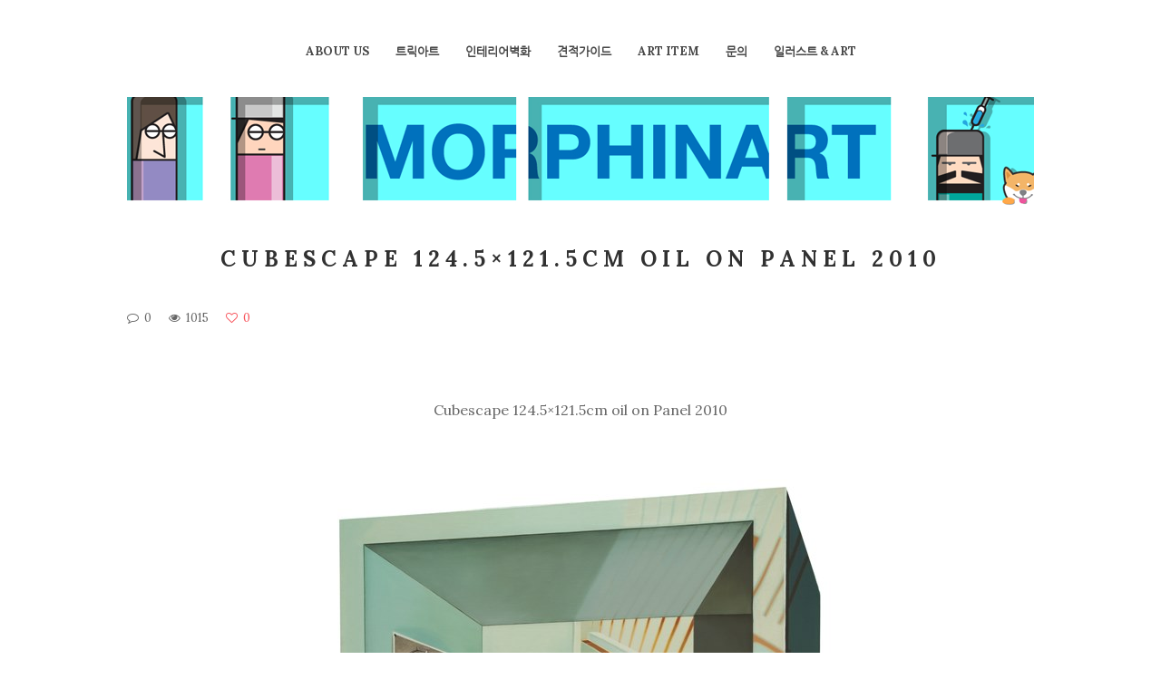

--- FILE ---
content_type: text/html; charset=UTF-8
request_url: http://www.morphinart.com/?portfolio=cubescape-124-5x121-5cm-oil-on-panel-2010
body_size: 27126
content:
<!DOCTYPE html>
<html lang="ko-KR">
<head>
    <meta http-equiv="Content-Type" content="text/html; charset=UTF-8">
    <meta name="viewport" content="width=device-width, initial-scale=1, maximum-scale=1">    <meta http-equiv="X-UA-Compatible" content="IE=Edge">
    <link rel="shortcut icon" href="http://king3147.dothome.co.kr/wp-content/uploads/2017/11/icon_jYz_icon.ico" type="image/x-icon">
    <link rel="apple-touch-icon" href="http://king3147.dothome.co.kr/wp-content/themes/pure/img/apple_icons_57x57.png">
    <link rel="apple-touch-icon" sizes="72x72" href="http://king3147.dothome.co.kr/wp-content/themes/pure/img/apple_icons_72x72.png">
    <link rel="apple-touch-icon" sizes="114x114" href="http://king3147.dothome.co.kr/wp-content/themes/pure/img/apple_icons_114x114.png">
    <title>몰핀아트 &raquo; Cubescape 124.5&#215;121.5cm oil on Panel 2010</title>
    <script type="text/javascript">
        var gt3_ajaxurl = "http://king3147.dothome.co.kr/wp-admin/admin-ajax.php";
    </script>
    <link rel="pingback" href="http://king3147.dothome.co.kr/xmlrpc.php">
    <style>.vp-portfolio.vp-portfolio__ready .vp-portfolio__items-wrap{ padding: 0 22px;}
.vp-portfolio__items-style-default .vp-portfolio__item-meta-title a{    color: #313131;
    font-size: 14px;
    letter-spacing: 2px;
    text-align: center;
    margin-bottom: 0;}
.vp-portfolio__items-style-default .vp-portfolio__item-meta-title a:hover{color:#25a3a4 !important;}

.block_post_meta_stand , .prev_next_links{display:none;}
#comments {display:none;}

@font-face {
	font-family: "NanumGothic";
	font-style: normal;
	font-weight: normal;
	src: url('NanumFont_TTF_ALL/NanumGothic.eot?#iefix');
	src: local('?')
	, url('NanumFont_TTF_ALL/NanumGothic.ttf') format('truetype')
	, url('NanumFont_TTF_ALL/NanumGothic.woff') format('woff');
}

header a, h1, h2, h3, h4, h5, h6, body, code, body #mc_signup_submit, input, textarea { font-family: 'Lora' , 'NanumGothic' !important; }


.vp-portfolio__items-style-default .vp-portfolio__item-meta-title a {
    color: #666666 !important;
}</style><meta name="naver-site-verification" content="59982901f518ee17c08d648c20a4c21d2e209aac"/>
<meta name="description" content="인테리어 벽화 트릭아트 전문업체 몰핀아트 I 감각과 퀄리티가 더해진 아트페인팅 I 입체벽화, 스텐실벽화, 마을벽화, 관급공사 및 아트월, 포토존 전문">

<meta property="og:type" content="website">
<meta property="og:title" content="몰핀아트">
<meta property="og:description" content="인테리어 벽화 트릭아트 전문업체 몰핀아트 I 감각과 퀄리티가 더해진 아트페인팅 I 입체벽화, 스텐실벽화, 마을벽화, 관급공사 및 아트월, 포토존 전문">
<meta property="og:image" content="http://www.mysite.com/myimage.jpg">
<meta property="og:url" content="http://www.morphinart.com/"><link rel='dns-prefetch' href='//king3147.dothome.co.kr' />
<link rel='dns-prefetch' href='//fonts.googleapis.com' />
<link rel='dns-prefetch' href='//s.w.org' />
<link rel="alternate" type="application/rss+xml" title="몰핀아트 &raquo; 피드" href="http://www.morphinart.com/?feed=rss2" />
<link rel="alternate" type="application/rss+xml" title="몰핀아트 &raquo; 댓글 피드" href="http://www.morphinart.com/?feed=comments-rss2" />
<link rel="alternate" type="application/rss+xml" title="몰핀아트 &raquo; Cubescape 124.5&#215;121.5cm oil on Panel 2010 댓글 피드" href="http://www.morphinart.com/?feed=rss2&#038;p=2754" />
		<script type="text/javascript">
			window._wpemojiSettings = {"baseUrl":"https:\/\/s.w.org\/images\/core\/emoji\/2.3\/72x72\/","ext":".png","svgUrl":"https:\/\/s.w.org\/images\/core\/emoji\/2.3\/svg\/","svgExt":".svg","source":{"concatemoji":"http:\/\/king3147.dothome.co.kr\/wp-includes\/js\/wp-emoji-release.min.js?ver=4.8.25"}};
			!function(t,a,e){var r,i,n,o=a.createElement("canvas"),l=o.getContext&&o.getContext("2d");function c(t){var e=a.createElement("script");e.src=t,e.defer=e.type="text/javascript",a.getElementsByTagName("head")[0].appendChild(e)}for(n=Array("flag","emoji4"),e.supports={everything:!0,everythingExceptFlag:!0},i=0;i<n.length;i++)e.supports[n[i]]=function(t){var e,a=String.fromCharCode;if(!l||!l.fillText)return!1;switch(l.clearRect(0,0,o.width,o.height),l.textBaseline="top",l.font="600 32px Arial",t){case"flag":return(l.fillText(a(55356,56826,55356,56819),0,0),e=o.toDataURL(),l.clearRect(0,0,o.width,o.height),l.fillText(a(55356,56826,8203,55356,56819),0,0),e===o.toDataURL())?!1:(l.clearRect(0,0,o.width,o.height),l.fillText(a(55356,57332,56128,56423,56128,56418,56128,56421,56128,56430,56128,56423,56128,56447),0,0),e=o.toDataURL(),l.clearRect(0,0,o.width,o.height),l.fillText(a(55356,57332,8203,56128,56423,8203,56128,56418,8203,56128,56421,8203,56128,56430,8203,56128,56423,8203,56128,56447),0,0),e!==o.toDataURL());case"emoji4":return l.fillText(a(55358,56794,8205,9794,65039),0,0),e=o.toDataURL(),l.clearRect(0,0,o.width,o.height),l.fillText(a(55358,56794,8203,9794,65039),0,0),e!==o.toDataURL()}return!1}(n[i]),e.supports.everything=e.supports.everything&&e.supports[n[i]],"flag"!==n[i]&&(e.supports.everythingExceptFlag=e.supports.everythingExceptFlag&&e.supports[n[i]]);e.supports.everythingExceptFlag=e.supports.everythingExceptFlag&&!e.supports.flag,e.DOMReady=!1,e.readyCallback=function(){e.DOMReady=!0},e.supports.everything||(r=function(){e.readyCallback()},a.addEventListener?(a.addEventListener("DOMContentLoaded",r,!1),t.addEventListener("load",r,!1)):(t.attachEvent("onload",r),a.attachEvent("onreadystatechange",function(){"complete"===a.readyState&&e.readyCallback()})),(r=e.source||{}).concatemoji?c(r.concatemoji):r.wpemoji&&r.twemoji&&(c(r.twemoji),c(r.wpemoji)))}(window,document,window._wpemojiSettings);
		</script>
		<style type="text/css">
img.wp-smiley,
img.emoji {
	display: inline !important;
	border: none !important;
	box-shadow: none !important;
	height: 1em !important;
	width: 1em !important;
	margin: 0 .07em !important;
	vertical-align: -0.1em !important;
	background: none !important;
	padding: 0 !important;
}
</style>
<link rel='stylesheet' id='photoswipe-css'  href='http://king3147.dothome.co.kr/wp-content/plugins/visual-portfolio/assets/vendor/photoswipe/photoswipe.css?ver=4.1.2' type='text/css' media='all' />
<link rel='stylesheet' id='photoswipe-default-skin-css'  href='http://king3147.dothome.co.kr/wp-content/plugins/visual-portfolio/assets/vendor/photoswipe/default-skin/default-skin.css?ver=4.1.2' type='text/css' media='all' />
<link rel='stylesheet' id='swiper-css'  href='http://king3147.dothome.co.kr/wp-content/plugins/visual-portfolio/assets/vendor/swiper/css/swiper.min.css?ver=4.4.2' type='text/css' media='all' />
<link rel='stylesheet' id='visual-portfolio-css'  href='http://king3147.dothome.co.kr/wp-content/plugins/visual-portfolio/assets/css/style.min.css?ver=1.9.3' type='text/css' media='all' />
<link rel='stylesheet' id='contact-form-7-css'  href='http://king3147.dothome.co.kr/wp-content/plugins/contact-form-7/includes/css/styles.css?ver=4.9' type='text/css' media='all' />
<link rel='stylesheet' id='gt3_default_style-css'  href='http://king3147.dothome.co.kr/wp-content/themes/pure/style.css?ver=4.8.25' type='text/css' media='all' />
<link rel='stylesheet' id='gt3_theme-css'  href='http://king3147.dothome.co.kr/wp-content/themes/pure/css/theme.css?ver=4.8.25' type='text/css' media='all' />
<link rel='stylesheet' id='gt3_custom-css'  href='http://king3147.dothome.co.kr/wp-content/uploads/custom.css?ver=4.8.25' type='text/css' media='all' />
<link rel='stylesheet' id='AllFonts-css'  href='http://fonts.googleapis.com/css?family=Lora%3A300%2C400%2C600%2C700&#038;ver=4.8.25' type='text/css' media='all' />
<script type='text/javascript' src='http://king3147.dothome.co.kr/wp-includes/js/jquery/jquery.js?ver=1.12.4'></script>
<script type='text/javascript' src='http://king3147.dothome.co.kr/wp-includes/js/jquery/jquery-migrate.min.js?ver=1.4.1'></script>
<link rel='https://api.w.org/' href='http://www.morphinart.com/index.php?rest_route=/' />
<link rel="EditURI" type="application/rsd+xml" title="RSD" href="http://king3147.dothome.co.kr/xmlrpc.php?rsd" />
<link rel="wlwmanifest" type="application/wlwmanifest+xml" href="http://king3147.dothome.co.kr/wp-includes/wlwmanifest.xml" /> 
<link rel='prev' title='Cubescape 130&#215;111.5cm oil on panel 2010,2011' href='http://www.morphinart.com/?portfolio=cubescape-130x111-5cm-oil-on-panel-20102011' />
<link rel='next' title='Cubescape 121.5&#215;134 oil on panel 2011' href='http://www.morphinart.com/?portfolio=cubescape-121-5x134-oil-on-panel-2011' />
<meta name="generator" content="WordPress 4.8.25" />
<link rel="canonical" href="http://www.morphinart.com/?portfolio=cubescape-124-5x121-5cm-oil-on-panel-2010" />
<link rel='shortlink' href='http://www.morphinart.com/?p=2754' />
<link rel="alternate" type="application/json+oembed" href="http://www.morphinart.com/index.php?rest_route=%2Foembed%2F1.0%2Fembed&#038;url=http%3A%2F%2Fwww.morphinart.com%2F%3Fportfolio%3Dcubescape-124-5x121-5cm-oil-on-panel-2010" />
<link rel="alternate" type="text/xml+oembed" href="http://www.morphinart.com/index.php?rest_route=%2Foembed%2F1.0%2Fembed&#038;url=http%3A%2F%2Fwww.morphinart.com%2F%3Fportfolio%3Dcubescape-124-5x121-5cm-oil-on-panel-2010&#038;format=xml" />
<script>var pure_var = true;</script>		<style type="text/css" id="wp-custom-css">
			/*
여기에 자신의 CSS를 추가할 수 있습니다.

도움 아이콘을 클릭하면 더 알아볼 수 있습니다.
*/

		</style>
	</head>

<body class="portfolio-template-default single single-portfolio postid-2754 single-format-standard  gt3_preloader portfolio-category-artitem1">
<div class="bbody op0">
<header class="clearfix header_centered type1">
    <div class="show_mobile_menu">MENU</div>
    <div class="menu-default-container"><ul id="menu-default" class="menu_mobile"><li id="menu-item-33" class="menu-item menu-item-type-post_type menu-item-object-page menu-item-33"><a href="http://www.morphinart.com/?page_id=30">ABOUT US</a></li>
<li id="menu-item-151" class="menu-item menu-item-type-post_type menu-item-object-page menu-item-home menu-item-151"><a href="http://www.morphinart.com/">트릭아트</a></li>
<li id="menu-item-179" class="menu-item menu-item-type-post_type menu-item-object-page menu-item-179"><a href="http://www.morphinart.com/?page_id=174">인테리어벽화</a></li>
<li id="menu-item-178" class="menu-item menu-item-type-post_type menu-item-object-page menu-item-178"><a href="http://www.morphinart.com/?page_id=176">견적가이드</a></li>
<li id="menu-item-192" class="menu-item menu-item-type-post_type menu-item-object-page menu-item-192"><a href="http://www.morphinart.com/?page_id=190">ART ITEM</a></li>
<li id="menu-item-41" class="menu-item menu-item-type-post_type menu-item-object-page menu-item-41"><a href="http://www.morphinart.com/?page_id=34">문의</a></li>
<li id="menu-item-8802" class="menu-item menu-item-type-post_type menu-item-object-page menu-item-8802"><a href="http://www.morphinart.com/?page_id=8798">일러스트 &#038; ART</a></li>
</ul></div>
        <nav class="clearfix desktop_menu">
        <div class="menu-default-container"><ul id="menu-default-1" class="menu"><li class="mymenu-icon menu-item menu-item-type-post_type menu-item-object-page menu-item-33"><div><a href="http://www.morphinart.com/?page_id=30"><span>ABOUT US</span></a></div></li>
<li class="mymenu-icon menu-item menu-item-type-post_type menu-item-object-page menu-item-home menu-item-151"><div><a href="http://www.morphinart.com/"><span>트릭아트</span></a></div></li>
<li class="mymenu-icon menu-item menu-item-type-post_type menu-item-object-page menu-item-179"><div><a href="http://www.morphinart.com/?page_id=174"><span>인테리어벽화</span></a></div></li>
<li class="mymenu-icon menu-item menu-item-type-post_type menu-item-object-page menu-item-178"><div><a href="http://www.morphinart.com/?page_id=176"><span>견적가이드</span></a></div></li>
<li class="mymenu-icon menu-item menu-item-type-post_type menu-item-object-page menu-item-192"><div><a href="http://www.morphinart.com/?page_id=190"><span>ART ITEM</span></a></div></li>
<li class="mymenu-icon menu-item menu-item-type-post_type menu-item-object-page menu-item-41"><div><a href="http://www.morphinart.com/?page_id=34"><span>문의</span></a></div></li>
<li class="mymenu-icon menu-item menu-item-type-post_type menu-item-object-page menu-item-8802"><div><a href="http://www.morphinart.com/?page_id=8798"><span>일러스트 &#038; ART</span></a></div></li>
</ul></div>    </nav>
    
    
    <a href="http://www.morphinart.com/" class="logo" style="width:100%px;height:120px;">
        <img src="http://king3147.dothome.co.kr/wp-content/uploads/2017/11/main.png" alt=""
             width="100%"
             height="120" class="non_retina_image">
        <img src="http://king3147.dothome.co.kr/wp-content/uploads/2017/11/main-1.png" alt=""
             width="100%"
             height="120" class="retina_image">
    </a>
    
    
    
    
    </header>

<div class="wrapper container">
    <div class="row no-sidebar">
        <div
            class="fl-container span12">
            <div class="row">
                <div
                    class="posts-block span12">
                    <div class="contentarea">

                        <div class="row">
                                                            <div class="span8">
                                    <img src="http://king3147.dothome.co.kr/wp-content/uploads/2017/11/Cubescape-124.5x121.5cm-oil-on-Panel-2010-1-1270x1115.jpg" alt="" />
        <div class="featured_items clearfix">
            <div class="items3 featured_posts" data-count="3">
                <ul class="item_list">
        
                    <li>
                        <div class="item">
                            
                            <div class="featured_items_body featured_posts_body">
                                <div class="featured_items_title">
                                    <h6><a href="http://www.morphinart.com/?p=1">안녕하세요!</a></h6>
                                </div>
                                <div class="fp_cat">
                                    by admin,
                                    <a href="http://www.morphinart.com/?p=1#comments">Comments: 1</a>
                                </div>
                            </div>
                        </div>
                    </li>
                    
                </ul>
            </div>
        </div>
                                        </div>
                                                        <div class="span4">
                                <h1 class="entry-title blogpost_title">Cubescape 124.5&#215;121.5cm oil on Panel 2010</h1>                                <div class="preview_meta">
                                    <div class="block_likes">
                                        <div class="post-views"><i class="stand_icon icon-comment-alt"></i>
                                            <span>0</span></div>
                                        <div class="post-views"><i class="stand_icon icon-eye-open"></i>
                                            <span>1015</span></div>
                                        <div class="post_likes post_likes_add " data-postid="2754" data-modify="like_post">
                                            <i class="stand_icon icon-heart-empty"></i>
                                            <span>0</span>
                                        </div>
                                    </div>
                                    <div class="block_post_meta_stand block_cats">
                                        <i class="icon-folder-open-alt"></i>
                                                                            </div>
                                    <div class="block_post_meta_stand block_author">
                                        <i class="icon-user"></i>
                                        <a href="http://www.morphinart.com/?author=1" title="admin 작성" rel="author">admin</a>                                    </div>
                                                                    </div>
                                <article>
                                    <p>&nbsp;</p>
<p style="text-align: center;">Cubescape 124.5&#215;121.5cm oil on Panel 2010</p>
<p>&nbsp;</p>
<p style="text-align: center;"><img class="aligncenter size-full wp-image-4126" src="http://king3147.dothome.co.kr/wp-content/uploads/2017/11/Cubescape-124.5x121.5cm-oil-on-Panel-2010-1.jpg" alt="" width="600" height="527" srcset="http://king3147.dothome.co.kr/wp-content/uploads/2017/11/Cubescape-124.5x121.5cm-oil-on-Panel-2010-1.jpg 600w, http://king3147.dothome.co.kr/wp-content/uploads/2017/11/Cubescape-124.5x121.5cm-oil-on-Panel-2010-1-300x264.jpg 300w" sizes="(max-width: 600px) 100vw, 600px" /></p>
<p>&nbsp;</p>
<p style="text-align: center;">Cubescape 124.5&#215;121.5cm oil on Panel 2010</p>
<p style="text-align: center;"><strong>본 작품의 모든 저작권은 몰핀아트 신기혁작가에게 있습니다. </strong></p>
                                </article>
                                <div class="socshare">
                                    <a target="_blank"
                                       href="http://www.facebook.com/share.php?u=http://www.morphinart.com/?portfolio=cubescape-124-5x121-5cm-oil-on-panel-2010"
                                       class="ico_socialize_facebook1 ico_socialize"></a>
                                    <a target="_blank"
                                       href="https://twitter.com/intent/tweet?text=Cubescape 124.5&#215;121.5cm oil on Panel 2010&amp;url=http://www.morphinart.com/?portfolio=cubescape-124-5x121-5cm-oil-on-panel-2010"
                                       class="ico_socialize_twitter2 ico_socialize"></a>
                                    <a target="_blank"
                                       href="http://pinterest.com/pin/create/button/?url=http://www.morphinart.com/?portfolio=cubescape-124-5x121-5cm-oil-on-panel-2010&media=http://king3147.dothome.co.kr/wp-content/uploads/2017/11/Cubescape-124.5x121.5cm-oil-on-Panel-2010-1.jpg"
                                       class="ico_socialize_pinterest ico_socialize"></a>
                                    <a target="_blank"
                                       href="https://plus.google.com/share?url=http://www.morphinart.com/?portfolio=cubescape-124-5x121-5cm-oil-on-panel-2010"
                                       class="ico_socialize_google2 ico_socialize"></a>
                                </div>
                                <div class="prev_next_links clearfix">
                                    <div class="fleft"><a href="http://www.morphinart.com/?portfolio=cubescape-121-5x134-oil-on-panel-2011" rel="next">Cubescape 121.5&#215;134 oil on panel 2011</a></div>                                    <div class="fright"><a href="http://www.morphinart.com/?portfolio=cubescape-130x111-5cm-oil-on-panel-20102011" rel="prev">Cubescape 130&#215;111.5cm oil on panel 2010,2011</a></div>                                </div>
                                <div class="dn"></div>
                                

<div id="comments">
    
    	<div id="respond" class="comment-respond">
		<h3 id="reply-title" class="comment-reply-title">Leave a Comment! <small><a rel="nofollow" id="cancel-comment-reply-link" href="/?portfolio=cubescape-124-5x121-5cm-oil-on-panel-2010#respond" style="display:none;">응답 취소</a></small></h3>			<form action="http://king3147.dothome.co.kr/wp-comments-post.php" method="post" id="commentform" class="comment-form">
				<p class="comment-notes"><span id="email-notes">이메일은 공개되지 않습니다.</span> 필수 입력창은 <span class="required">*</span> 로 표시되어 있습니다.</p><label class="label-message"></label><textarea name="comment" cols="45" rows="5" placeholder="Message..." id="comment-message" class="form_field"></textarea><label class="label-name"></label><input type="text" placeholder="Name *" title="Name *" id="author" name="author" class="form_field">
<label class="label-email"></label><input type="text" placeholder="Email *" title="Email *" id="email" name="email" class="form_field">
<label class="label-web"></label><input type="text" placeholder="URL" title="URL" id="web" name="url" class="form_field">
<p class="form-submit"><input name="submit" type="submit" id="submit" class="submit" value="Post Comment" /> <input type='hidden' name='comment_post_ID' value='2754' id='comment_post_ID' />
<input type='hidden' name='comment_parent' id='comment_parent' value='0' />
</p><p style="display: none;"><input type="hidden" id="akismet_comment_nonce" name="akismet_comment_nonce" value="97995ef888" /></p><p style="display: none;"><input type="hidden" id="ak_js" name="ak_js" value="12"/></p>			</form>
			</div><!-- #respond -->
	</div>                            </div>
                        </div>
                    </div>
                </div>
                            </div>
        </div>
            </div>

</div><!-- .wrapper -->

<!-- AceCounter Log Gathering Script V.8.0.AMZ2019080601 -->
<script language='javascript'>
	var _AceGID=(function(){var Inf=['gtb9.acecounter.com','8080','BI3A45924592648','AW','0','NaPm,Ncisy','ALL','0']; var _CI=(!_AceGID)?[]:_AceGID.val;var _N=0;var _T=new Image(0,0);if(_CI.join('.').indexOf(Inf[3])<0){ _T.src ="https://"+ Inf[0] +'/?cookie'; _CI.push(Inf);  _N=_CI.length; } return {o: _N,val:_CI}; })();
	var _AceCounter=(function(){var G=_AceGID;var _sc=document.createElement('script');var _sm=document.getElementsByTagName('script')[0];if(G.o!=0){var _A=G.val[G.o-1];var _G=(_A[0]).substr(0,_A[0].indexOf('.'));var _C=(_A[7]!='0')?(_A[2]):_A[3];var _U=(_A[5]).replace(/\,/g,'_');_sc.src='https:'+'//cr.acecounter.com/Web/AceCounter_'+_C+'.js?gc='+_A[2]+'&py='+_A[4]+'&gd='+_G+'&gp='+_A[1]+'&up='+_U+'&rd='+(new Date().getTime());_sm.parentNode.insertBefore(_sc,_sm);return _sc.src;}})();
</script>
<!-- AceCounter Log Gathering Script End -->

<footer>
    <div class="footer_line container">
		<div class="footer_content">
			<span>상호 : 몰핀아트&nbsp;&nbsp;&nbsp;&nbsp;대표자명 : 민성현&nbsp;&nbsp;&nbsp;&nbsp;사업자등록번호 : 128-40-03198</span></br>
			<span>HP : 010-2692-3147&nbsp;&nbsp;&nbsp;TEL : 070-4220-3412&nbsp;&nbsp;&nbsp;E-MAIL : morphinart@naver.com</span></br>
			<span>주소 : 경기도 일산시 장항동 727-2 청원레이크빌 2차 516호</span>
		</div>
		<div class="footer-icon-area">
			<a href="http://blog.naver.com/morphinart" target="blank">
				<img class="footer-icon" src="http://king3147.dothome.co.kr/wp-content/uploads/2017/10/naver_blog_icon.png"/>
			</a>
			<a href="https://www.homify.co.kr/professionals/380091" target="blank">
				<img class="footer-icon" src="http://king3147.dothome.co.kr/wp-content/uploads/2017/10/homefy_icon.png"/>
			</a>
			<a href="https://www.instagram.com/king3147/" target="blank">
				<img class="footer-icon" src="http://king3147.dothome.co.kr/wp-content/uploads/2017/10/instagram_icon.png"/>
			</a>
			<a href="http://king3147.dothome.co.kr/wp-content/uploads/2017/11/몰핀아트-소개서-2017.pdf" target="blank">
				<img class="footer-icon" src="http://king3147.dothome.co.kr/wp-content/uploads/2017/10/pdf_icon.png"/>
			</a>
		</div>
        <div class="copyright">
            Copyright &copy; 2017 MORPHINAT. All Rights Reserved.        </div>
        <!--<ul class='socials_list'><li><a class='socials s_flickr' target='_blank' href='http://flickr.com' title='Flickr'></a></li><li><a class='socials s_pinterest' target='_blank' href='http://pinterest.com' title='Pinterest'></a></li><li><a class='socials s_youtube' target='_blank' href='http://youtube.com' title='YouTube'></a></li><li><a class='socials s_instagram' target='_blank' href='http://instagram.com' title='Instagram'></a></li><li><a class='socials s_dribbble' target='_blank' href='http://dribbble.com' title='Dribbble'></a></li><li><a class='socials s_facebook' target='_blank' href='http://facebook.com' title='Facebook'></a></li><li><a class='socials s_twitter' target='_blank' href='http://twitter.com' title='Twitter'></a></li><li><a class='socials s_linked_in' target='_blank' href='http://linkedin.com' title='LinkedIn'></a></li><li><a class='socials s_delicious' target='_blank' href='http://delicious.com' title='Delicious'></a></li><li><a class='socials s_vimeo' target='_blank' href='http://vimeo.com' title='Vimeo'></a></li><li><a class='socials s_tumblr' target='_blank' href='http://tumblr.com' title='Tumblr'></a></li></ul>-->
        <div class="clear"></div>
    </div>
</footer>


    <script>
        jQuery(document).ready(function($) {
            var this_submit_button = $('.comment-respond .form-submit input#submit');
            this_submit_button.wrap('<div class="temp_submit_comment"></div>');
            $('.temp_submit_comment').html('<div class="send_this_comment shortcode_button btn_small btn_type5"><span class="ico_cont"><span class="ico_fader"></span><i class="ico_this icon-share-alt"></i></span><span class="btn_text">SEND COMMENT!</span></div>');
            $('.send_this_comment').live( 'click', function() {
                $('#commentform').submit();
            });
        });
    </script>
    <script type='text/javascript'>
/* <![CDATA[ */
var wpcf7 = {"apiSettings":{"root":"http:\/\/www.morphinart.com\/index.php?rest_route=\/contact-form-7\/v1","namespace":"contact-form-7\/v1"},"recaptcha":{"messages":{"empty":"Please verify that you are not a robot."}}};
/* ]]> */
</script>
<script type='text/javascript' src='http://king3147.dothome.co.kr/wp-content/plugins/contact-form-7/includes/js/scripts.js?ver=4.9'></script>
<script type='text/javascript' src='http://king3147.dothome.co.kr/wp-content/themes/pure/js/theme.js?ver=4.8.25'></script>
<script type='text/javascript' src='http://king3147.dothome.co.kr/wp-includes/js/wp-embed.min.js?ver=4.8.25'></script>
<script type='text/javascript' src='http://king3147.dothome.co.kr/wp-content/themes/pure/js/jquery.cookie.js?ver=4.8.25'></script>
<script type='text/javascript' src='http://king3147.dothome.co.kr/wp-includes/js/comment-reply.min.js?ver=4.8.25'></script>
<script type='text/javascript' src='http://king3147.dothome.co.kr/wp-content/plugins/akismet/_inc/form.js?ver=3.3.4'></script>
</div>

<!-- Mirae Log Analysis Script Ver 1.0   -->
<script TYPE="text/javascript">
var mi_adkey = "mpybm";
var mi_script = "<scr"+"ipt "+"type='text/javascr"+"ipt' src='http://log1.toup.net/mirae_log.js?t="+(new Date().getTime())+"' async='true'></scr"+"ipt>"; 
document.writeln(mi_script);
</script>
<!-- Mirae Log Analysis Script END  -->

</body>
</html>

--- FILE ---
content_type: text/css
request_url: http://king3147.dothome.co.kr/wp-content/plugins/visual-portfolio/assets/css/style.min.css?ver=1.9.3
body_size: 8011
content:
/*!
 * Name    : Visual Portfolio
 * Version : 1.9.3
 * Author  : nK https://nkdev.info
 */.vp-portfolio{position:relative;min-height:114px}.vp-portfolio,.vp-portfolio *{box-sizing:border-box}.vp-portfolio__items{transition:.3s height ease-in-out, .3s transform ease-in-out;will-change:height, transform}.vp-portfolio::after,.vp-portfolio__items::after{content:"";display:block;clear:both}.vp-portfolio__items-wrap,.vp-portfolio__filter-wrap,.vp-portfolio__pagination-wrap,.vp-portfolio__item{position:relative;overflow:hidden}.vp-portfolio__items-wrap,.vp-portfolio__filter-wrap,.vp-portfolio__pagination-wrap{visibility:hidden;opacity:0;transition:.3s opacity, .3s visibility;will-change:opacity, visibility}.vp-portfolio__item-wrap{position:relative;float:left;width:33.333%}.vp-portfolio__item .vp-portfolio__item-img img,.vp-portfolio__item .vp-portfolio__item-img a{display:block;width:100%;height:auto}.vp-portfolio__item-img{position:relative}.vp-portfolio__preloader-wrap{visibility:visible;opacity:1;transition:.3s opacity, .3s visibility;will-change:opacity, visibility}.vp-portfolio__preloader{position:absolute;left:50%;width:23px;height:24px;margin-top:45px;margin-left:-11px;-webkit-animation:vp-preloader 2s linear infinite;animation:vp-preloader 2s linear infinite}.vp-portfolio__preloader span{position:absolute;display:block;top:0;left:0;width:10px;height:7px;background-color:#8a8a8a}.vp-portfolio__preloader span:nth-of-type(1){height:14px}.vp-portfolio__preloader span:nth-of-type(2){left:12px}.vp-portfolio__preloader span:nth-of-type(3){top:16px}.vp-portfolio__preloader span:nth-of-type(4){top:9px;left:12px;height:14px}@-webkit-keyframes vp-preloader{0%,100%{opacity:.5}40%,60%{opacity:1}}@keyframes vp-preloader{0%,100%{opacity:.5}40%,60%{opacity:1}}[data-vp-layout="tiles"] .vp-portfolio__item-img img,[data-vp-layout="tiles"] .vp-portfolio__item-img{position:absolute;top:0;right:0;bottom:0;left:0}[data-vp-layout="tiles"] .vp-portfolio__item-img-wrap{position:relative;display:block;overflow:hidden}[data-vp-layout="tiles"] .vp-portfolio__item-img-wrap::before{content:"";display:block;margin-top:56%}[data-vp-layout="tiles"] .vp-portfolio__item-img img{width:100%;height:100%;-o-object-fit:cover;object-fit:cover;-o-object-position:50% 50%;object-position:50% 50%;font-family:"object-fit: cover; object-position: 50% 50%;"}[data-vp-layout="justified"] .vp-portfolio__items{transition:.2s height ease-in-out;will-change:height}[data-vp-layout="justified"] .vp-portfolio__item-wrap{float:left;top:0;left:0;transition:.2s transform ease-in-out, .2s width ease-in-out, .2s height ease-in-out;will-change:transform, width, height}[data-vp-layout="slider"] .vp-portfolio__item-wrap{float:none;width:auto}[data-vp-layout="slider"] .vp-portfolio__item-img-wrap{position:relative;display:block;overflow:hidden}[data-vp-layout="slider"] .vp-portfolio__item-img-wrap::before{content:"";display:block}[data-vp-layout="slider"] .vp-portfolio__item-img img{-o-object-fit:cover;object-fit:cover;-o-object-position:50% 50%;object-position:50% 50%;font-family:"object-fit: cover; object-position: 50% 50%;"}[data-vp-layout="slider"] .vp-portfolio__items-arrow{position:absolute;display:flex;align-items:center;justify-content:center;top:50%;width:40px;height:40px;margin-top:-20px;color:#6c7781;cursor:pointer;background-color:#fff;border-radius:50%;box-shadow:0 0 7px 2px rgba(0,0,0,0.04);opacity:.5;transition:.2s opacity ease-in-out, .2s box-shadow ease-in-out;will-change:opacity, box-shadow;z-index:1}[data-vp-layout="slider"] .vp-portfolio__items-arrow::after{content:"";position:absolute;display:block;top:-10px;right:-10px;bottom:-10px;left:-10px}[data-vp-layout="slider"] .vp-portfolio__items-arrow:hover{box-shadow:0 2px 15px 2px rgba(0,0,0,0.04);opacity:1}[data-vp-layout="slider"] .vp-portfolio__items-arrow-prev{left:10px}[data-vp-layout="slider"] .vp-portfolio__items-arrow-next{right:10px}[data-vp-layout="slider"][data-vp-slider-bullets="true"] .vp-portfolio__items-wrap{padding-bottom:25px}[data-vp-layout="slider"][data-vp-slider-bullets="true"] .vp-portfolio__items-wrap .vp-portfolio__items-arrow{margin-top:-32.5px}[data-vp-layout="slider"] .vp-portfolio__items-bullets{position:absolute;margin-bottom:-15px;text-align:center;z-index:1}[data-vp-layout="slider"] .vp-portfolio__items-bullets.swiper-pagination-bullets-dynamic{margin-bottom:-7px}[data-vp-layout="slider"] .vp-portfolio__items-bullets>span{position:relative;cursor:pointer;background-color:#6c7781;opacity:.2;transition:.15s opacity ease-in-out;will-change:opacity}[data-vp-layout="slider"] .vp-portfolio__items-bullets>span:hover{opacity:.5}[data-vp-layout="slider"] .vp-portfolio__items-bullets>span.swiper-pagination-bullet-active{opacity:1}[data-vp-layout="slider"] .vp-portfolio__items-bullets>span::after{content:"";position:absolute;display:block;top:-4px;right:-4px;bottom:-4px;left:-4px}.vp-portfolio.vp-portfolio__ready{min-height:initial}.vp-portfolio.vp-portfolio__ready .vp-portfolio__items-wrap,.vp-portfolio.vp-portfolio__ready .vp-portfolio__filter-wrap,.vp-portfolio.vp-portfolio__ready .vp-portfolio__pagination-wrap{visibility:visible;opacity:1}.vp-portfolio.vp-portfolio__ready .vp-portfolio__preloader-wrap{visibility:hidden;opacity:0}.vp-portfolio.vp-portfolio__ready .vp-portfolio__preloader-wrap .vp-portfolio__preloader{-webkit-animation:none;animation:none}.vp-single-filter.vp-single-filter__ready .vp-portfolio__filter-wrap{visibility:visible;opacity:1}.vp-portfolio.vp-portfolio__loading::before{content:"";position:absolute;display:block;top:0;right:0;bottom:0;left:0;z-index:1}.vp-portfolio.vp-portfolio__loading .vp-portfolio__items-wrap,.vp-portfolio.vp-portfolio__loading .vp-portfolio__filter-wrap,.vp-portfolio.vp-portfolio__loading .vp-portfolio__pagination-wrap{opacity:.5}.vp-portfolio__item-popup{display:none}.vp-pswp{z-index:1500}body.admin-bar .vp-pswp{top:32px;height:calc(100% - 32px)}@media screen and (max-width: 782px){body.admin-bar .vp-pswp{top:42px;height:calc(100% - 42px)}}@media screen and (max-width: 600px){body.admin-bar .vp-pswp{top:0;height:100%}}.vp-pswp .pswp__caption{background-color:rgba(0,0,0,0.75)}.vp-pswp .pswp__caption>div{max-width:600px;font-size:12px;color:#fff}.vp-pswp .pswp__caption h3{color:inherit}.vp-pswp .pswp__caption a{color:inherit}.vp-pswp .pswp__caption a:hover{opacity:.8}.vp-pswp .pswp__caption .vp-portfolio__item-meta-title{margin-top:0;margin-bottom:3px;font-size:14px;color:inherit}.vp-pswp .pswp__caption .vp-portfolio__item-meta-title a{text-decoration:none}.vp-pswp .pswp__preloader{position:absolute;right:0;bottom:0;z-index:1}.vp-pswp .vp-pswp-video{position:relative;display:flex;align-items:center;width:100%;max-width:1920px;height:100%;margin:0 auto;line-height:0;text-align:left;vertical-align:middle;z-index:1045}.vp-pswp .vp-pswp-video>div{position:relative;width:100%;height:0;padding-bottom:56.25%}.vp-pswp .vp-pswp-video>div iframe{position:absolute;top:0;left:0;width:100%;height:100%;margin:0}.vp-pswp .vp-pswp-video>div video{width:100% !important;height:auto !important;margin:0}img.visual-portfolio-lazyload{opacity:1;transition:.3s opacity;will-change:opacity}.vp-portfolio__item-img::before{content:"";position:absolute;top:0;right:0;bottom:0;left:0;background:linear-gradient(-70deg, rgba(255,255,255,0) 42%, rgba(255,255,255,0.55) 50%, rgba(255,255,255,0) 58%);background-color:rgba(132,136,177,0.05);background-position:0% 50%;background-size:500% 100%;transition:.3s .3s opacity, .3s .3s visibility}.vp-portfolio__item-img-lazyloading::before{visibility:visible;opacity:1;transition:none;-webkit-animation:vp-lazyload-placeholder 3s linear infinite;animation:vp-lazyload-placeholder 3s linear infinite}.vp-portfolio__item-img-lazyloading img.visual-portfolio-lazyload{opacity:0}@-webkit-keyframes vp-lazyload-placeholder{0%,80%{background-position:100% 50%}100%{background-position:0% 50%}}@keyframes vp-lazyload-placeholder{0%,80%{background-position:100% 50%}100%{background-position:0% 50%}}


--- FILE ---
content_type: text/css
request_url: http://king3147.dothome.co.kr/wp-content/themes/pure/style.css?ver=4.8.25
body_size: 3007
content:
/*
Theme Name: Pure - Multipurpose Responsive WordPress Theme
Theme URI: http://gt3themes.com/wordpress-themes/pure/
Author: mad_dog
Author URI: gt3themes.com
Description: Bringing the great sense of elegant and neat style, our new Pure WordPress Theme is professionally designed to help you run any kind of portfolio website or personal blog. Fully functional, responsive and retina ready, this theme comes with all features on board to fulfill all your customization needs.
Version: 1.3
License: GNU General Public License version 3.0
License URI: http://www.gnu.org/licenses/gpl-3.0.html
*/

.logo{
	max-width:1000px;
	width:none;
}

.footer_content{
	line-height:17px;
}

.single-format-standard .row .span8{
	display:none;
}

.single-format-standard .row .span4{
	margin-left:0px;
	width:100%;
}


.single-format-standard .row .contentarea{
	max-width:1000px;
	margin:0 auto;
}

.single-format-standard .row .span4 article img{
	/*width:100%;*/
}

.single-format-standard .no-sidebar .entry-title{
	text-align:center;
}
.single-format-standard.single article{
	text-align:center;
}

@media only screen and (max-width: 1025px)and (min-width: 1170px){
	.bbody{width:1170px;}
}

@media only screen and (max-width: 1024px) and (min-width: 769px){
	.bbody .container{width:100%;}
}

@media only screen and (max-width: 768px) and (min-width: 569px){
.single-port .row .span8, .single-port .row .span4, .single-post .row .span8, .single-post .row .span4, .module_blog .fullwidth .row .span8, .module_blog .fullwidth .row .span4 {
    width: 100%;
    margin-left: 0;
    margin-right: 0;
    padding-bottom: 20px;
}

.page-template-page-contacts .row .span8, .page-template-page-contacts .row .span4, .page-template-page-contacts .row .span8, .page-template-page-contacts .row .span4, .module_blog .fullwidth .row .span8, .module_blog .fullwidth .row .span4 {
    width: 100%;
    margin-left: 0;
    margin-right: 0;
    padding-bottom: 20px;
}

.bbody .container{width:100%;}

}

@media only screen and (max-width: 568px){
	.container{
		width:100% !important;
		padding:0px !important;
	}
	
	.container > .row{
		padding: 0 20px;
		width: auto;
	}
	
    body .show_mobile_menu{
		/*font-size:26px;*/
		background:url("http://king3147.dothome.co.kr/wp-content/uploads/2018/01/menu-logo.png") no-repeat center;
		background-size: 165px 31px;
		text-indent:-9999px;
	}
} 
/*
@media all and (min-width:900px) {
	.single-format-standard .row .span4 article img{
		width:auto;
	}
}
*/
footer .footer-icon-area{
	line-height:17px;
	padding-top:5px;
}

footer .footer-icon{
	width:30px !important;
	height:30px !important;
}

.preview_categ{
	display:none;
}

/* show_mobile_menu http://www.morphinart.com/?attachment_id=3533 */

.row > div { position:relative }
.row > div .pagerblock { position: absolute; left:50%; transform:translate(-50%, -20px) }
.row > div .pagerblock a{ font-size: 16px;}
